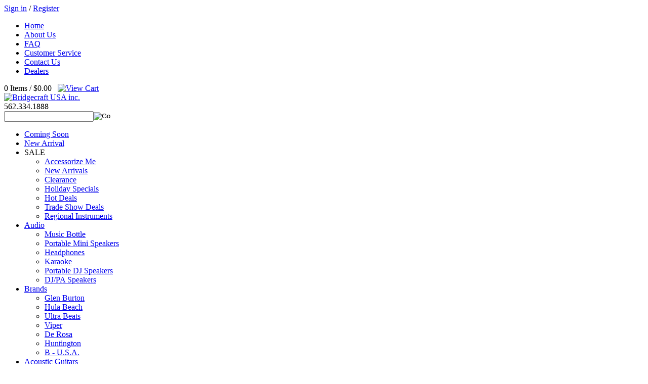

--- FILE ---
content_type: text/html; charset=utf-8
request_url: https://www.bridgecraftusa.com/SalesBridgecraftUSA.aspx
body_size: 8881
content:


<!DOCTYPE html PUBLIC "-//W3C//DTD XHTML 1.0 Transitional//EN" "http://www.w3.org/TR/xhtml1/DTD/xhtml1-transitional.dtd">

<html xmlns="http://www.w3.org/1999/xhtml" >
<head id="ctl00_headTag"><title>
	SalesBridgecraftUSA
</title>
  <script type="text/javascript" src="/scripts/jquery-3.5.1.min.js"></script>
  <script type="text/javascript" src="/scripts/jquery-ui-1.13.0.min.js"></script>
    <script type="text/javascript" src="/scripts/json2.js"></script>
    <script type="text/javascript" src="/scripts/jstorage.js"></script>
    
  <link rel="image_src" href="http://www.bridgecraftusa.com/themes/solidcactus-1/images/layout/site_logo.gif" /><link rel="stylesheet" type="text/css" href="/scripts/jQueryUiStyles/jquery-ui.min.css" /><meta name="description" content="Musical Instrument Top Deals Store offers a huge selection of deals on guitars, drums, keyboards, &amp;amp; other musical instrument &amp;amp; accessories." /><meta name="keywords" content="Weekly Deals, Hot Discounts, Coupons, Blowout Sale" /><meta property="og:description" content="Musical Instrument Top Deals Store offers a huge selection of deals on guitars, drums, keyboards, &amp;amp; other musical instrument &amp;amp; accessories." /><meta property="og:image" content="http://www.bridgecraftusa.com/themes/solidcactus-1/images/layout/site_logo.gif" /><meta property="og:title" content="Bridgecraft USA" /><meta property="og:site_name" content="Bridgecraft USA" /><meta property="og:url" content="http://www.bridgecraftusa.com/" /><link rel="canonical" href="https://www.bridgecraftusa.com/SalesBridgecraftUSA.aspx" /><link rel="stylesheet" href="/themes/solidcactus-1/css/styles.css" type="text/css" />
  <script type="text/javascript" src="/scripts/storefront.js"></script>
  <script type="text/javascript" src="/scripts/storefront.ie10.js"></script>
    <script type="text/javascript" src="/scripts/jquery.producthistory.js"></script>
  <script language="JavaScript" src="/themes/solidcactus-1/js/scripts.js" type="text/javascript"></script><meta http-equiv="content-type" content="text/html; charset=utf-8" /><meta http-equiv="content-language" content="en-us" /></head>

<body id="ctl00_bodyTag" class="category-page-type SalesBridgecraftUSA-page">

  <form name="aspnetForm" method="post" action="./SalesBridgecraftUSA.aspx" id="aspnetForm">
<div>
<input type="hidden" name="__EVENTTARGET" id="__EVENTTARGET" value="" />
<input type="hidden" name="__EVENTARGUMENT" id="__EVENTARGUMENT" value="" />
<input type="hidden" name="__LASTFOCUS" id="__LASTFOCUS" value="" />
<input type="hidden" name="__VIEWSTATE" id="__VIEWSTATE" value="Sl93JdipQIOqty22SRKdR4j9oZ62zt9dqV2inxYO+1oDZLndN+YA2GVJrz89vGgrbBZ04l9LxfzXPpDiOJX53r41FXk5w5WfO1/Qu6koLrE6wtIU1NoidRYn5GPo/plFg4ryMLZeG/v1dKlR5db8RDJuROL6RF931jWk+rPJrY+Agd34gadkFSQzK3C4rkuZpBiRo1yOc1yyf9IwDv1hCxRRn0qid5h6rEh8kOurHB1jWot8iJbK4x7b7WqbMrA+kTfzAProdkNHEDThY5H57XFKzts9fIB25eC8kgZ8NzAWtACYKb+tb2ytgVjoju/+Pz3ZrGBHo5UmGbsK/usDEKjBfM/uY5ILGEkC7/fp93aOfAX0AEHMWOAlf3XBeNT7z7ADTBso76ZAs+AWZdhxa2FAFrVkqOcTvWjaHsh9JiNorA/xcS3iZePRPGav/v1MZwqpnWBZoyzTmopZm8XrmnUwmE3q3E8ObB0JgffW0kjsqoTtoi1LTWSRsMFmomJoxKIRRolfOf6Q9L2gjUsM0hGVZvgsOzGSO22mFBYhbgfdYI9sVfs5346NRU/k/u7TgQgWWt/LoIkOEzTgHYWEzvmHizfY12xpIOr3eJiyt1qzwtwp5Y5PeRBproZ89HeQrTu0zoMVlNa+1a5TjyrakuPCg9ARHOqLZr/biPm/MJNbghMHanxsSacrKr6Xv2v61ATt/N6A2pMP7sotu+/MuqdBbTmt5C7q6qL3kJnvR5U=" />
</div>

<script type="text/javascript">
//<![CDATA[
var theForm = document.forms['aspnetForm'];
if (!theForm) {
    theForm = document.aspnetForm;
}
function __doPostBack(eventTarget, eventArgument) {
    if (!theForm.onsubmit || (theForm.onsubmit() != false)) {
        theForm.__EVENTTARGET.value = eventTarget;
        theForm.__EVENTARGUMENT.value = eventArgument;
        theForm.submit();
    }
}
//]]>
</script>


<div>

	<input type="hidden" name="__VIEWSTATEGENERATOR" id="__VIEWSTATEGENERATOR" value="A4191B32" />
</div>
    

	
	
	
	
	<div id="wrapper">				  
	  <table id="ctl00_container" class="page-container" cellspacing="0" cellpadding="0" border="0" style="border-collapse:collapse;">
	<tr id="ctl00_header">
		<td id="ctl00_headerContent" class="page-header"><div id="header">
	<div class="loginarea">
		<a href="login.aspx">Sign in</a> / <a href="register.aspx">Register</a>	</div>
	<div class="headerlinks">
		<ul>
			<li><a href="/">Home</a></li>
			<li><a href="about-us.aspx">About Us</a></li>
			<li><a href="faq.aspx">FAQ</a></li>
			<li><a href="customer-service.aspx">Customer Service</a></li>
			<li><a href="contact-us.aspx">Contact Us</a></li>
			<li><a href="dealers.aspx">Dealers</a></li>
		</ul>
	</div>
	<div class="shopbtn">
        0&nbsp;Items&nbsp;/&nbsp;$0.00
        &nbsp;&nbsp;<a href="cart.aspx"><img src="/themes/solidcactus-1/images/sitedesign/btn-cart.png" alt="View Cart" /></a>
	</div>	
	<div class="logo"><a href="/"><img src="/themes/solidcactus-1/images/sitedesign/logo.png" alt="Bridgecraft USA inc." title="Bridgecraft USA inc." /></a></div>
    <div class="phone">
        562.334.1888
    </div>
	<div class="searcharea">
		<div id="ctl00_ctl08_searchBox" class="custom-search" onkeypress="javascript:return WebForm_FireDefaultButton(event, &#39;ctl00_ctl08_go&#39;)">
			
  <table cellpadding="0" cellspacing="0">
	<tr>
	  <td class="custom-search-text"><span></span></td>
	  <td class="custom-search-field"><input name="ctl00$ctl08$search" type="text" maxlength="100" id="ctl00_ctl08_search" class="textbox" /></td>
	  <td class="custom-search-button"><input type="image" name="ctl00$ctl08$go" id="ctl00_ctl08_go" src="/themes/solidcactus-1/images/buttons/custom_search_submit.gif" alt="Go" style="border-width:0px;" /></td>
	</tr>
  </table>

		</div>		 
	</div>
	<div class="nav">
        	

<script src="/scripts/CategoryTree.js"></script>


  <ul class="module-list cat-nav">
    <li data-catId="cat-140" data-catImg-path=""><a href="/comingsoon.aspx">Coming Soon</a></li><li data-catId="cat-141" data-catImg-path=""><a href="/newarrival.aspx">New Arrival</a></li><li class="selected" data-catId="cat-93" data-catImg-path="/images/Bridgecraft USA Christmas Deals.png"><span>SALE</span><ul><li data-catId="cat-107" data-catImg-path="/images/categories/am.JPG"><a href="/accessorizeme.aspx">Accessorize Me</a></li><li data-catId="cat-95" data-catImg-path="/images/BE THE FIRST.jpg"><a href="/BridgecraftUSAArrivalsNewProducts.aspx">New Arrivals</a></li><li data-catId="cat-94" data-catImg-path="/images/categories/CLEARANCE.jpg"><a href="/BridgecraftUSAClearanceMusicalInstruments.aspx">Clearance</a></li><li data-catId="cat-121" data-catImg-path="/images/categories/BC-Christmas Special.jpg"><a href="/holidayspecials.aspx">Holiday Specials </a></li><li data-catId="cat-96" data-catImg-path="/images/HOT DEALS BANNER.jpg"><a href="/HotDealsSpecialsCouponsOffersSaleBridgecraftUSA.aspx">Hot Deals</a></li><li data-catId="cat-104" data-catImg-path="/images/categories/BCU SALES TEAM TRADE SHOWS.JPG"><a href="/tradeshows.aspx">Trade Show Deals</a></li><li data-catId="cat-127" data-catImg-path=""><a href="/regionalinstruments.aspx">Regional Instruments</a></li></ul></li><li data-catId="cat-110" data-catImg-path=""><a href="/Audio.aspx">Audio</a><ul><li data-catId="cat-135" data-catImg-path=""><a href="/musicbottle.aspx">Music Bottle</a></li><li data-catId="cat-126" data-catImg-path=""><a href="/portableminispeakers.aspx">Portable Mini Speakers</a></li><li data-catId="cat-122" data-catImg-path=""><a href="/headphones.aspx">Headphones</a></li><li data-catId="cat-125" data-catImg-path=""><a href="/karaoke.aspx">Karaoke</a></li><li data-catId="cat-124" data-catImg-path=""><a href="/portabledjspeakers.aspx">Portable DJ Speakers</a></li><li data-catId="cat-123" data-catImg-path=""><a href="/djpaspeakers.aspx">DJ/PA Speakers</a></li></ul></li><li data-catId="cat-99" data-catImg-path="/images/categories/BCU-CAT-2015-NEW copy.JPG"><a href="/ShopGlenBurtonDeRosaHuntingtonandB-U.S.A.BridgecraftUSABrands.aspx">Brands</a><ul><li data-catId="cat-100" data-catImg-path="/images/categories/Glen Burton Logo.PNG"><a href="/glenburton.aspx">Glen Burton</a></li><li data-catId="cat-133" data-catImg-path="/images/categories/hb.png"><a href="/hulabeach.aspx">Hula Beach</a></li><li data-catId="cat-130" data-catImg-path="/images/categories/Logo-01.jpg"><a href="/ultrabeats.aspx">Ultra Beats</a></li><li data-catId="cat-136" data-catImg-path=""><a href="/viper.aspx">Viper</a></li><li data-catId="cat-101" data-catImg-path="/images/categories/De Rosa, Glen Burton, Huntington & B - U.S.A. Bridgecraft USA Brands Brands Logo.png"><a href="/derosa.aspx">De Rosa</a></li><li data-catId="cat-102" data-catImg-path="/images/categories/HUNTINGTON Logo.PNG"><a href="/huntington.aspx">Huntington</a></li><li data-catId="cat-103" data-catImg-path="/images/categories/B - USA.JPG"><a href="/B-U.S.A.BRAND.aspx">B - U.S.A.</a></li></ul></li><li data-catId="cat-1" data-catImg-path="/images/categories/Acoustics2.jpg"><a href="/Bridgecraft-USA-Acoustic-Guitars.aspx">Acoustic Guitars</a><ul><li data-catId="cat-137" data-catImg-path=""><a href="/specialtyguitars-2.aspx">Specialty Guitars</a></li></ul></li><li data-catId="cat-2" data-catImg-path=""><a href="/BridgecraftUSAElectricGuitarsGlenBurtonViperHuntington.aspx">Electric Guitars</a><ul><li data-catId="cat-25" data-catImg-path="/images/categories/blank.gif"><a href="/specialtyguitars.aspx">Specialty Guitars</a></li></ul></li><li data-catId="cat-3" data-catImg-path=""><a href="/Bass-Guitar.aspx">Bass</a><ul><li data-catId="cat-139" data-catImg-path=""><a href="/specialtyguitars-3.aspx">Specialty Guitars</a></li></ul></li><li data-catId="cat-92" data-catImg-path="/images/categories/AMPS.jpg"><a href="/amps.aspx">Amps</a></li><li data-catId="cat-97" data-catImg-path=""><a href="/ACCORDIONS-2.aspx">Accordions</a></li><li data-catId="cat-5" data-catImg-path=""><a href="/keyboards.aspx">Keys</a></li><li data-catId="cat-6" data-catImg-path=""><a href="/drums.aspx">Drums &amp; More</a></li><li data-catId="cat-11" data-catImg-path="/images/Orchestra2.jpg"><a href="/Bridgecraft-USA-Violin-and-Strings.aspx">Orchestra</a><ul><li data-catId="cat-12" data-catImg-path="/images/categories/VI4411R-NT (front).png"><a href="/violin.aspx">Violin</a></li></ul></li><li data-catId="cat-15" data-catImg-path="/images/categories/DRM516-STQ (full set).png"><a href="/kids-instruments.aspx">Kids </a><ul><li data-catId="cat-49" data-catImg-path="/images/categories/AC GUITARS KIDS.png"><a href="/kidsguitars.aspx"> Acoustic Guitars</a></li><li data-catId="cat-54" data-catImg-path="/images/categories/ELECTRIC G KIDS.png"><a href="/electricguitars.aspx"> Electric Guitars</a></li><li data-catId="cat-50" data-catImg-path="/images/categories/ACOORDION KIDS.png"><a href="/kidsaccordions.aspx">Accordions</a></li><li data-catId="cat-119" data-catImg-path="/images/categories/KIDS BASS.PNG"><a href="/kidsbass.aspx">Bass</a></li><li data-catId="cat-51" data-catImg-path="/images/categories/DRUMS KIDS.png"><a href="/kidsdrums-2.aspx">Drums &amp; Percussion</a></li><li data-catId="cat-45" data-catImg-path="/images/categories/KEYS KIDS.png"><a href="/kidselectronicpiano49keys.aspx">Keyboards</a></li><li data-catId="cat-46" data-catImg-path="/images/categories/PIANO KIDS.png"><a href="/babygrandpiano.aspx">Pianos</a></li><li data-catId="cat-65" data-catImg-path="/images/categories/KO KIDS.png"><a href="/childrenukuleles.aspx">Ukuleles</a></li><li data-catId="cat-109" data-catImg-path=""><a href="/kidsamps.aspx">Kids Amps</a></li></ul></li><li data-catId="cat-16" data-catImg-path=""><a href="/accessories.aspx">Accessories</a><ul><li data-catId="cat-88" data-catImg-path="/images/categories/CABLES.png"><a href="/Bridgecraft-Guitar-and-Bass-Cables-Cords.aspx">Cables</a></li><li data-catId="cat-34" data-catImg-path="/images/categories/CLEANING.png"><a href="/Cleaning-Products-Instrument-Polish.aspx">Cleaning</a></li><li data-catId="cat-98" data-catImg-path="/images/categories/Gig bags.png"><a href="/GigBagsandCases.aspx">Gig Bags &amp; Cases</a></li><li data-catId="cat-120" data-catImg-path="/images/categories/Bridgecraft Microphones.jpg"><a href="/microphones.aspx">Microphones</a></li><li data-catId="cat-129" data-catImg-path=""><a href="/ornamentfigurines.aspx">Ornament Figurines </a></li><li data-catId="cat-36" data-catImg-path="/images/categories/reeds.png"><a href="/reeds.aspx">Reeds</a></li><li data-catId="cat-79" data-catImg-path="/images/categories/STRAPS.jpg"><a href="/straps.aspx">Straps</a></li><li data-catId="cat-78" data-catImg-path="/images/categories/CAPO.jpg"><a href="/Guitar-Capos.aspx">Capos</a></li><li data-catId="cat-80" data-catImg-path="/images/categories/abc.jpg"><a href="/bowsandrosin.aspx">Bows &amp; Rosin</a></li><li data-catId="cat-83" data-catImg-path="/images/categories/MARMONICAS.jpg"><a href="/harmonicas.aspx">Harmonicas</a></li><li data-catId="cat-85" data-catImg-path="/images/categories/CABLES copy.png"><a href="/machineheads.aspx">Machine Heads</a></li><li data-catId="cat-76" data-catImg-path="/images/categories/PICKS.jpg"><a href="/picks.aspx">Picks</a></li><li data-catId="cat-84" data-catImg-path="/images/categories/RECORDER.jpg"><a href="/recorders.aspx">Recorders</a></li><li data-catId="cat-35" data-catImg-path="/images/categories/RICO WMP-WAS Alto Sax Smart Pack.jpg"><a href="/smartpack.aspx">Smart Pack</a></li><li data-catId="cat-105" data-catImg-path="/images/categories/DRUMMER.jpg"><a href="/DrumParts-2.aspx">Drum Parts</a></li><li data-catId="cat-82" data-catImg-path="/images/categories/STANDS.jpg"><a href="/stands.aspx">Stands</a></li><li data-catId="cat-128" data-catImg-path=""><a href="/walldisplays.aspx">Wall Displays</a></li><li data-catId="cat-37" data-catImg-path="/images/categories/STRINGS.png"><a href="/strings.aspx">Strings</a></li><li data-catId="cat-106" data-catImg-path="/images/categories/Tambourine.jpg"><a href="/Tambourine-2.aspx">Tambourine</a></li><li data-catId="cat-86" data-catImg-path="/images/categories/tuners.png"><a href="/TunersandMetronomes.aspx">Tuners &amp; Metronomes</a></li><li data-catId="cat-108" data-catImg-path="/images/categories/pins.PNG"><a href="/BridgePins.aspx">Bridge Pins</a></li></ul></li>	  
  </ul>  

	</div>
</div></td>
	</tr><tr id="ctl00_body" class="page-body">
		<td id="ctl00_bodyContent" class="page-body-content"><table id="ctl00_columns" class="page-body-columns" cellspacing="0" cellpadding="0" border="0" style="border-collapse:collapse;">
			<tr>
				<td id="ctl00_centerColumn" class="page-column-center"><div id="ctl00_breadcrumb" class="breadcrumb">
					
					  <span id="ctl00_breadcrumbContent"><span><a href="/">Home</a></span><span>&#160;&gt;&#160;</span><span>SALE</span></span>
					
				</div>


    SALE<div id="page">
    <div id="sectcontain">
        <div id="subheader"><h1 class="pagebanner">SALE</h1></div>
        <div class="sectioncontain">
            <span id="caption"><h1><span style="color: #666699; font-size: large;"><strong>From stage to studio, Bridgecraft USA is your lowest prices source for the gear you need to perform your best--whether you&rsquo;re a beginner or a seasoned musician.</strong></span></h1></span>
        </div>
        <div id="categories" class="categories clear"><table id="ctl00_pageContent_ctl01_dlCategories" class="category-list" cellspacing="0" cellpadding="0" border="0" style="border-collapse:collapse;">
					<tr>
						<td>
	<div class="category-list-item">
	  <div class="category-list-item-head">
		<h5><a id="ctl00_pageContent_ctl01_dlCategories_ctl00_categoryLink" title="The Essentials &amp;amp; Indispensable " href="/accessorizeme.aspx">Accessorize Me</a></h5>
	  </div>
	  <div class="category-list-item-body">
		<a title="The Essentials &amp;amp; Indispensable " href="/accessorizeme.aspx"><img src="/images/categories/am.JPG" alt="The Essentials &amp; Indispensable " style="border-width:0px;" /></a><div>The Essentials & Indispensable </div>
	  </div>
	</div>		
  </td><td>
	<div class="category-list-item">
	  <div class="category-list-item-head">
		<h5><a id="ctl00_pageContent_ctl01_dlCategories_ctl01_categoryLink" title="Discover Our New Products" href="/BridgecraftUSAArrivalsNewProducts.aspx">New Arrivals</a></h5>
	  </div>
	  <div class="category-list-item-body">
		<a title="New Products" href="/BridgecraftUSAArrivalsNewProducts.aspx"><img src="/images/BE%20THE%20FIRST.jpg" alt="New Products" style="border-width:0px;" /></a><div>Discover Our New Products</div>
	  </div>
	</div>		
  </td><td>
	<div class="category-list-item">
	  <div class="category-list-item-head">
		<h5><a id="ctl00_pageContent_ctl01_dlCategories_ctl02_categoryLink" title="The Garage Sale Warehouse. Get them Before they&amp;#39;re Gone!" href="/BridgecraftUSAClearanceMusicalInstruments.aspx">Clearance</a></h5>
	  </div>
	  <div class="category-list-item-body">
		<a title="CLEARANCE" href="/BridgecraftUSAClearanceMusicalInstruments.aspx"><img src="/images/categories/CLEARANCE.jpg" alt="CLEARANCE" style="border-width:0px;" /></a><div>The Garage Sale Warehouse. Get them Before they're Gone!</div>
	  </div>
	</div>		
  </td><td>
	<div class="category-list-item">
	  <div class="category-list-item-head">
		<h5><a id="ctl00_pageContent_ctl01_dlCategories_ctl03_categoryLink" href="/holidayspecials.aspx">Holiday Specials </a></h5>
	  </div>
	  <div class="category-list-item-body">
		<a href="/holidayspecials.aspx"><img src="/images/categories/BC-Christmas%20Special.jpg" alt="Holiday Specials " style="border-width:0px;" /></a><div></div>
	  </div>
	</div>		
  </td>
					</tr><tr>
						<td>
	<div class="category-list-item">
	  <div class="category-list-item-head">
		<h5><a id="ctl00_pageContent_ctl01_dlCategories_ctl04_categoryLink" title="Get the Best Prices Always" href="/HotDealsSpecialsCouponsOffersSaleBridgecraftUSA.aspx">Hot Deals</a></h5>
	  </div>
	  <div class="category-list-item-body">
		<a href="/HotDealsSpecialsCouponsOffersSaleBridgecraftUSA.aspx"><img src="/images/HOT%20DEALS%20BANNER.jpg" alt="Hot Deals" style="border-width:0px;" /></a><div>Get the Best Prices Always</div>
	  </div>
	</div>		
  </td><td>
	<div class="category-list-item">
	  <div class="category-list-item-head">
		<h5><a id="ctl00_pageContent_ctl01_dlCategories_ctl05_categoryLink" title="

Dealers Special Deals" href="/tradeshows.aspx">Trade Show Deals</a></h5>
	  </div>
	  <div class="category-list-item-body">
		<a href="/tradeshows.aspx"><img src="/images/categories/BCU%20SALES%20TEAM%20TRADE%20SHOWS.JPG" alt="Trade Show Deals" style="border-width:0px;" /></a><div>

Dealers Special Deals</div>
	  </div>
	</div>		
  </td><td>
	<div class="category-list-item">
	  <div class="category-list-item-head">
		<h5><a id="ctl00_pageContent_ctl01_dlCategories_ctl06_categoryLink" href="/regionalinstruments.aspx">Regional Instruments</a></h5>
	  </div>
	  <div class="category-list-item-body">
		<div></div>
	  </div>
	</div>		
  </td><td></td>
					</tr>
				</table>
</div>
        <div id="items" class="products clear">
            

<table id="ctl00_pageContent_ctl03_resultsHeader" cellpadding="2" cellspacing="0" style="width:100%" class="product-list-results-header">
					<tr>
						<td id="ctl00_pageContent_ctl03_resultCell" class="product-list-results">Displaying products 1 - 2 of 2 results</td>
						<td id="ctl00_pageContent_ctl03_sizeCell" class="product-list-size"><label for="ctl00_pageContent_ctl03_sizeSelector" id="ctl00_pageContent_ctl03_sizeLabel" class="label">Show:</label> <select name="ctl00$pageContent$ctl03$sizeSelector" onchange="javascript:setTimeout(&#39;__doPostBack(\&#39;ctl00$pageContent$ctl03$sizeSelector\&#39;,\&#39;\&#39;)&#39;, 0)" id="ctl00_pageContent_ctl03_sizeSelector" class="select">
							<option value="30" selected="selected">
								30
							</option><option value="60">
								60
							</option><option value="90">
								90
							</option><option value="200">
								200
							</option>
						</select></td>
						<td id="ctl00_pageContent_ctl03_sortCell" class="product-list-sort" style="width:25%"><label for="ctl00_pageContent_ctl03_sortSelector" id="ctl00_pageContent_ctl03_sortLabel" class="label">Sort:</label> <select name="ctl00$pageContent$ctl03$sortSelector" onchange="javascript:setTimeout(&#39;__doPostBack(\&#39;ctl00$pageContent$ctl03$sortSelector\&#39;,\&#39;\&#39;)&#39;, 0)" id="ctl00_pageContent_ctl03_sortSelector" class="select">
							<option value="Default" selected="selected">
								Default
							</option><option value="Price Low to High">
								Price Low to High
							</option><option value="Price High to Low">
								Price High to Low
							</option><option value="Name (A-Z)">
								Name (A-Z)
							</option><option value="Name (Z-A)">
								Name (Z-A)
							</option><option value="Rating Low to High">
								Rating Low to High
							</option><option value="Rating High to Low">
								Rating High to Low
							</option><option value="Newest">
								Newest
							</option>
						</select></td>
					</tr>
				</table>
				



<table id="ctl00_pageContent_ctl03_productList" class="product-list" cellspacing="0" border="0" style="width:100%;border-collapse:collapse;">
					<tr>
						<td class="product-list-item-container" style="width:50%;">
		<div class="product-list-item" onkeypress="javascript:return WebForm_FireDefaultButton(event, &#39;ctl00_pageContent_ctl03_productList_ctl00_imbAdd&#39;)">
										<a href="/infamax-mirrorluminousbtspeaker.aspx">
			  <img class="product-list-img" src="/images/products/thumb/IMMS2.jpg" title="" alt="" border="0" />
			</a>
		  
		<div class="product-list-options">
		  <h5><a href="/infamax-mirrorluminousbtspeaker.aspx">BC-IMMS-2/1113 InFamax - Mirror Luminous BT Speaker   </a></h5>

		  <div class="product-list-price">
						<div class="product-list-login"><a href="login.aspx">Sign in to see price</a></div>
					  
		  <div class="product-list-qty">
					  </div>

		  
		   

		</div>
						</div>
  </td><td class="product-list-item-container" style="width:50%;">
		<div class="product-list-item" onkeypress="javascript:return WebForm_FireDefaultButton(event, &#39;ctl00_pageContent_ctl03_productList_ctl01_imbAdd&#39;)">
										<a href="/colored44ensembleblackvi4412r-bu.aspx">
			  <img class="product-list-img" src="/images/products/thumb/VI4412R-BUFRONT.jpg" title="" alt="" border="0" />
			</a>
		  
		<div class="product-list-options">
		  <h5><a href="/colored44ensembleblackvi4412r-bu.aspx">Colored 4/4 Ensemble Blue VI4412R-BU</a></h5>

		  <div class="product-list-price">
						<div class="product-list-login"><a href="login.aspx">Sign in to see price</a></div>
					  
		  <div class="product-list-qty">
					  </div>

		  
		   

		</div>
						</div>
  </td><td></td>
					</tr>
				</table>


	</div>
    </div>
</div>
  
 

</td>
			</tr>
		</table></td>
	</tr><tr id="ctl00_footer" class="page-footer">
		<td id="ctl00_footerContent" class="page-footer-content"><div id="footer">
	<div class="footer-top">
		<div class="ftnewsletter">
			<div class="newsletter-text">
				Join today and be the first to receive all the latest updates and offers from us.
			</div>
			<div class="ftmailinglist">
				
  <table border="0" cellpadding="0" cellspacing="0" class="mod-body " style="width:100%;">
			<tr>
				<td class="mod-body-tl"></td><td class="mod-body-tp"></td><td class="mod-body-tr"></td>
			</tr><tr>
				<td class="mod-body-lt"></td><td class="mod-body-body">
	<div>	
		

		<div id="ctl00_ctl13_mailingList_emailSignupWrapper" onkeypress="javascript:return WebForm_FireDefaultButton(event, &#39;ctl00_ctl13_mailingList_imbSubmit&#39;)">
					
            <label for="ctl00_ctl13_mailingList_txtEmail" id="ctl00_ctl13_mailingList_lblEmail" class="label">Email Address:</label><input name="ctl00$ctl13$mailingList$txtEmail" type="text" maxlength="255" id="ctl00_ctl13_mailingList_txtEmail" class="textbox mailing-list-module-text" style="width:100%;" />
		    
		    
		    <input type="image" name="ctl00$ctl13$mailingList$imbSubmit" id="ctl00_ctl13_mailingList_imbSubmit" src="/themes/solidcactus-1/images/buttons/mod_btn_submit.gif" alt="Submit" style="border-width:0px;margin-top: 5px" />
        
				</div>
		
	
</div>
  </td><td class="mod-body-rt"></td>
			</tr><tr>
				<td class="mod-body-bl"></td><td class="mod-body-bt"></td><td class="mod-body-br"></td>
			</tr>
		</table>

			</div>
			<div class="newsletter-link">
				<a href="privacy-policy.aspx">Your privacy is respected</a>
			</div>
			<div class="clear"></div>
		</div>
        <div class="testis">
            <div class="lnpadding">
                <ul id="testimonials">
                    <li>I am so glad that we made our purchase through BridgecraftUSA!
                        <strong>Sandy</strong>
                    </li>
                    <li>Thank you so much for everything! I'm thrilled with my drum set!
                        <strong>Steve</strong>
                    </li>
                </ul>
                <div class="clear"></div>
            </div>
            <div class="test-links">
                <a href="testimonials.aspx">Read all</a>&nbsp;/&nbsp;<a href="contact-us.aspx">Submit your own</a>
            </div>
        </div>
        <div class="smicons">
            <ul>
                <li><a target="_blank" href="http://www.facebook.com"><img src="/themes/solidcactus-1/images/sitedesign/icon-facebook.png" /> on Facebook</a></li>
                <li><a target="_blank" href="http://www.twitter.com"><img src="/themes/solidcactus-1/images/sitedesign/icon-twitter.png" /> on Twitter</a></li>
                <li><a target="_blank" href="http://www.instagram.com"><img src="/themes/solidcactus-1/images/sitedesign/icon-instagram.png" /> on Instagram</a></li>
            </ul>
        </div>
		<div class="clear"></div>
	</div>
	<div class="footer-bottom">
	    <div class="badges">
	        <div class="secure"><img src="/themes/solidcactus-1/images/sitedesign/ns-secure.png" alt="Secure Site" /></div>
	        <div class="creditcards"><img src="/themes/solidcactus-1/images/sitedesign/cc.png" alt="We proudly accept Visa, MasterCard, American Express, Discover and PayPal" /></div>
	    </div>
	    <div class="credits">
	        &copy;&nbsp;2025&nbsp;BridgecraftUSA. All rights reserved. <a href="http://www.solidcactus.com" target="_blank">eCommerce Store Design</a> by Solid Cactus
	    </div>
		<div class="clear"></div>
	</div>
	<div class="clear"></div>
</div></td>
	</tr>
</table>
	</div>

	<script type="text/javascript" src="https://ssl.google-analytics.com/ga.js"></script><script type='text/javascript'>
				var pageTracker = _gat._getTracker('UA-59285495-1');
				pageTracker._initData();
				pageTracker._trackPageview();
			</script>

  
<script src="/WebResource.axd?d=pynGkmcFUV13He1Qd6_TZAG0REM8qqEBAHCZinHsmTftbBz8ARFqQG4SmTbTGQGNsxByiuhhp7M8BL__qlDclA2&amp;t=638259264720000000" type="text/javascript"></script>
</form> 
  
  <script type="text/javascript" src="/scripts/defaultButtons.js"></script>  
</body>
</html>
